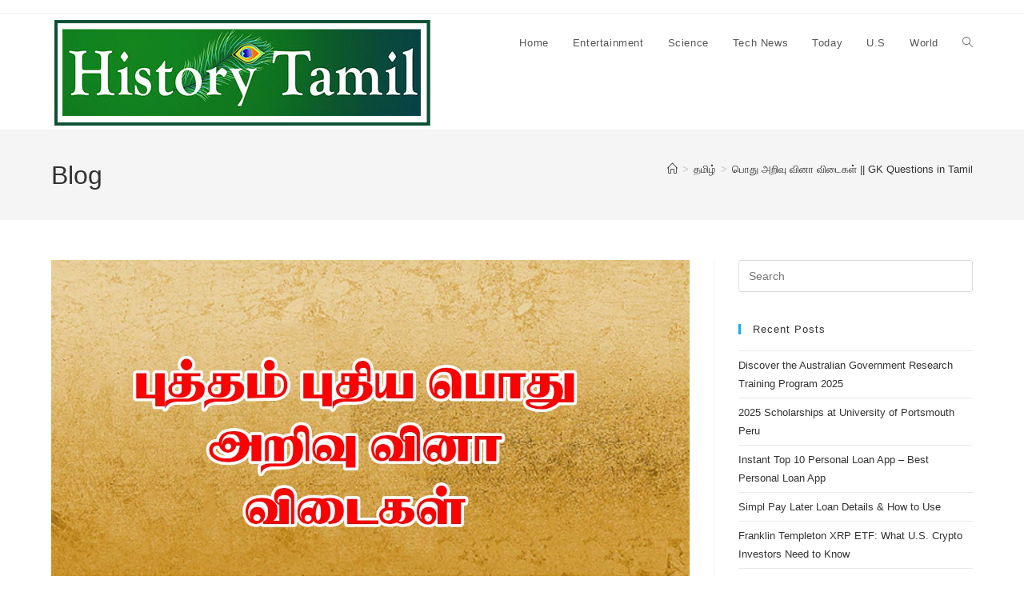

--- FILE ---
content_type: text/html; charset=utf-8
request_url: https://www.google.com/recaptcha/api2/aframe
body_size: 268
content:
<!DOCTYPE HTML><html><head><meta http-equiv="content-type" content="text/html; charset=UTF-8"></head><body><script nonce="hR_-Nf0nT0d7mz9J3TM1qw">/** Anti-fraud and anti-abuse applications only. See google.com/recaptcha */ try{var clients={'sodar':'https://pagead2.googlesyndication.com/pagead/sodar?'};window.addEventListener("message",function(a){try{if(a.source===window.parent){var b=JSON.parse(a.data);var c=clients[b['id']];if(c){var d=document.createElement('img');d.src=c+b['params']+'&rc='+(localStorage.getItem("rc::a")?sessionStorage.getItem("rc::b"):"");window.document.body.appendChild(d);sessionStorage.setItem("rc::e",parseInt(sessionStorage.getItem("rc::e")||0)+1);localStorage.setItem("rc::h",'1768656779472');}}}catch(b){}});window.parent.postMessage("_grecaptcha_ready", "*");}catch(b){}</script></body></html>